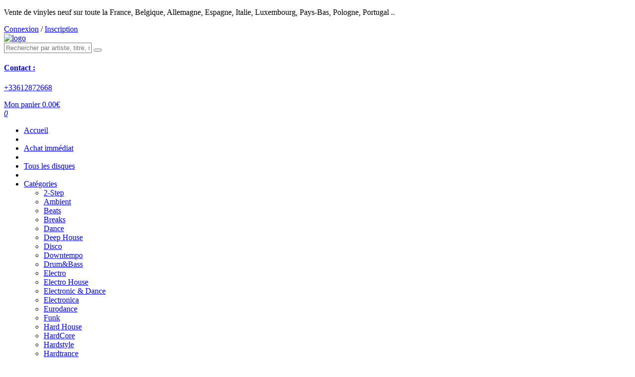

--- FILE ---
content_type: text/html; charset=UTF-8
request_url: https://www.shop-vinyles.fr/3-house/11211-vinyl-v.a.-house-classics-vol.3
body_size: 13348
content:
<!DOCTYPE html>
<html lang="fr">

<head>
		<meta charset="utf-8">
    <meta http-equiv="x-ua-compatible" content="ie=edge">
	<meta name="viewport" content="width=device-width, initial-scale=1.0, minimum-scale=1.0">
    <title>VINYL V.A. - HOUSE CLASSICS VOL.3 | HC003 | White Label - shop-vinyles.fr</title>
    <meta http-equiv="expires" content="0">
    <meta http-equiv="Pragma" content="no-cache">
    <meta http-equiv="distribution" content="global" />
    <meta http-equiv="imagetoolbar" content="no"/>
    <meta name="author" content="shop-vinyles.fr">
    <meta name="description" content=""/>
	<meta name="keywords" content="" />
	<meta name="copyright" content="© 2019 - 2025 shop-vinyles.fr" />
    <meta name="robots" content="index,follow,all" />
    	<meta property="og:title" content="VINYL V.A. - HOUSE CLASSICS VOL.3 | HC003 | White Label - shop-vinyles.fr" />
    <meta property="og:description" content="" />
    <meta property="og:type" content="website" />
    <meta property="og:site_name" content="shop-vinyles.fr" />
    <meta property="og:url" content="https://www.shop-vinyles.fr/3-house/11211-vinyl-v.a.-house-classics-vol.3" />
    <meta property="og:image" content="https://cdn.shop-vinyles.fr/images/thumb/webp/11211-1.webp" />
        <meta property="og:image:type" content="image/jpeg" />
    <meta property="og:image:alt" content="VINYL V.A. - HOUSE CLASSICS VOL.3 | HC003 | White Label - shop-vinyles.fr" />
	<meta property="og:locale" content="fr_FR" />
    <link rel="shortcut icon" href="/assets/images/icons/favicon-32x32.png">
        <link rel="canonical" href="https://www.shop-vinyles.fr/3-house/11211-vinyl-v.a.-house-classics-vol.3">
                  <link rel="alternate" href="https://www.shop-vinyles.fr/3-house/11211-vinyl-v.a.-house-classics-vol.3" hreflang="fr">
  		<meta property="og:site_name" content="shop-vinyles.fr" />
	<meta name="twitter:card" content="summary">
    <meta name="twitter:title" content="VINYL V.A. - HOUSE CLASSICS VOL.3 | HC003 | White Label - shop-vinyles.fr">
    <meta name="twitter:description" content="">
    <meta name="twitter:image" content="https://www.shop-vinyles.fr">
    <link rel="apple-touch-icon" sizes="57x57" href="/assets/images/icons/apple-icon-57x57.png">
    <link rel="apple-touch-icon" sizes="60x60" href="/assets/images/icons/apple-icon-60x60.png">
    <link rel="apple-touch-icon" sizes="72x72" href="/assets/images/icons/apple-icon-72x72.png">
    <link rel="apple-touch-icon" sizes="76x76" href="/assets/images/icons/apple-icon-76x76.png">
    <link rel="apple-touch-icon" sizes="114x114" href="/assets/images/icons/apple-icon-114x114.png">
    <link rel="apple-touch-icon" sizes="120x120" href="/assets/images/icons/apple-icon-120x120.png">
    <link rel="apple-touch-icon" sizes="144x144" href="/assets/images/icons/apple-icon-144x144.png">
    <link rel="apple-touch-icon" sizes="152x152" href="/assets/images/icons/apple-icon-152x152.png">
    <link rel="apple-touch-icon" sizes="180x180" href="/assets/images/icons/apple-icon-180x180.png">
    <link rel="icon" type="image/png" sizes="192x192"  href="/assets/images/icons/android-icon-192x192.png">
    <link rel="icon" type="image/png" sizes="32x32" href="/assets/images/icons/favicon-32x32.png">
    <link rel="icon" type="image/png" sizes="96x96" href="/assets/images/icons/favicon-96x96.png">
    <link rel="icon" type="image/png" sizes="16x16" href="/assets/images/icons/favicon-16x16.png">
    <link rel="manifest" href="/assets/images/icons/manifest.json">
    <meta name="msapplication-TileColor" content="#ffffff">
    <meta name="msapplication-TileImage" content="/assets/images/icons/ms-icon-144x144.png">
	<!--
	*****************************************************
	*	Copyright coding © 2021 - www.website-easy.eu											
	*	Conception Technique : Arakelian Jerome - contact@website-easy.eu
	*****************************************************
	-->
	    <script type="application/ld+json">
    {
        "@context": "https://schema.org",
        "@type": "Organization",
        "name" : "SHOP-VINYLES",
        "url" : "https://www.shop-vinyles.fr",
        "logo": {
            "@type": "ImageObject",
            "url":"https://cdn.shop-vinyles.fr/images/thumb/webp/11211-1.webp"
        }
    }
    </script>
    
        <script type="application/ld+json">
    {
        "@context": "https://schema.org",
        "@type": "WebPage",
        "isPartOf": {
            "@type": "WebSite",
            "url" : "https://www.shop-vinyles.fr",
            "name" : "SHOP-VINYLES"
        },
        "name": "VINYL V.A. - HOUSE CLASSICS VOL.3 | HC003 | White Label - shop-vinyles.fr",
        "url":  "https://www.shop-vinyles.fr"
    }
    </script>
    
    
    <script type="application/ld+json">
    {
        "@context": "https://schema.org",
        "@type": "WebSite",
        "url" : "https://www.shop-vinyles.fr",
        "potentialAction": {
            "@type": "SearchAction",
            "target": "https://www.shop-vinyles.fr/recherche?q={q}",
            "query-input": "required name=q"
        }
    }
    </script>

  	<script>
		WebFontConfig = {
			google: {
				families: ['Poppins:400,500,600,700']
			}
		};
		(function(d) {
			var wf = d.createElement('script'),
				s = d.scripts[0];
			wf.src = '/assets/js/webfont.js';
			wf.async = true;
			s.parentNode.insertBefore(wf, s);
		})(document);
	</script>
	<link rel="stylesheet" type="text/css" href="/assets/vendor/fontawesome-free/css/all.min.css">
	<link rel="stylesheet" type="text/css" href="/assets/vendor/animate/animate.min.css">
	<link rel="stylesheet" type="text/css" href="/assets/vendor/magnific-popup/magnific-popup.min.css">
	<link rel="stylesheet" type="text/css" href="/assets/vendor/owl-carousel/owl.carousel.min.css">
	<link rel="stylesheet" type="text/css" href="/assets/vendor/photoswipe/photoswipe.min.css">
	<link rel="stylesheet" type="text/css" href="/assets/vendor/photoswipe/default-skin/default-skin.min.css">
	<link rel="stylesheet" type="text/css" href="/assets/css/style.min.css">
	<!-- Google Tag Manager -->
<script>(function(w,d,s,l,i){w[l]=w[l]||[];w[l].push({'gtm.start':
new Date().getTime(),event:'gtm.js'});var f=d.getElementsByTagName(s)[0],
j=d.createElement(s),dl=l!='dataLayer'?'&l='+l:'';j.async=true;j.src=
'https://www.googletagmanager.com/gtm.js?id='+i+dl;f.parentNode.insertBefore(j,f);
})(window,document,'script','dataLayer','GTM-PVVMCDW');</script>
<!-- End Google Tag Manager -->
 <!-- Google tag (gtag.js) -->
<script async src="https://www.googletagmanager.com/gtag/js?id=G-EWJFDYKMMD"></script>
<script>
  window.dataLayer = window.dataLayer || [];
  function gtag(){dataLayer.push(arguments);}
  gtag('js', new Date());
  gtag('config', 'G-EWJFDYKMMD');
</script>
</head>

<body>
	<div class="page-wrapper">
				<header class="header header-border">
			<div class="header-top">
				<div class="container">
					<div class="header-left">
												<p class="welcome-msg">Vente de vinyles neuf sur toute la France, Belgique, Allemagne, Espagne, Italie, Luxembourg, Pays-Bas, Pologne, Portugal ..</p>
											</div>
					<div class="header-right">
                        							<a class="login-link" href="/connexion" onclick="trackMenuClick('Connexion')"><i class="d-icon-user"></i>Connexion</a>
							<span class="delimiter">/</span>
							<a class="register-link ml-0" href="/inscription" onclick="trackMenuClick('Inscription')">Inscription</a>
							<!-- End of Login -->
                        	                                                
					</div>
				</div>
			</div>
			
			<div class="header-middle sticky-header fix-top sticky-content">
				<div class="container">
					<div class="header-left">
						<a href="#" class="mobile-menu-toggle">
							<i class="d-icon-bars2"></i>
						</a>
						<a href="https://www.shop-vinyles.fr" class="logo" onclick="trackMenuClick('Logo Header')">
							<img src="/assets/images/logo-shop-vinyles.webp" alt="logo" width="100" />
						</a>
						<div class="header-search hs-simple">
							<form action="/recherche" class="input-wrapper">
								<input type="text" class="form-control" name="q" autocomplete="off" placeholder="Rechercher par artiste, titre, référence ..." required="">
                        	
								<button class="btn btn-search" type="submit">
									<i class="d-icon-search"></i>
								</button>
							</form>
						</div>
					</div>
					<div class="header-right">
						<a href="tel:+33612872668" class="icon-box icon-box-side" onclick="trackMenuClick('Phone Header')">
							<div class="icon-box-icon mr-0 mr-lg-2">
								<i class="d-icon-phone"></i>
							</div>
							<div class="icon-box-content d-lg-show mr-lg-2">
								<h4 class="icon-box-title">Contact :</h4>
								<p>+33612872668</p>
							</div>
						</a>
						

													<span class="divider"></span>
							<div class="dropdown cart-dropdown type2 cart-offcanvas- mr-0 mr-lg-2">
								<a href="/mon-panier" class="cart-toggle label-block link" onclick="trackMenuClick('Mon panier')">
									<div class="cart-label d-lg-show">
										<span class="cart-name">Mon panier</span>
										<span class="cart-price">0.00€</span>
									</div>
									<i class="d-icon-bag"><span class="cart-count">0</span></i>
								</a>
                            	<div class="cart-overlay"></div>
                        	</div>
												</div>
				</div>
			</div>
			
			<div class="header-bottom d-lg-show sticky-header fix-top sticky-content">
				<div class="container">
					<div class="header-left">
						<nav class="main-nav">
							<ul class="menu">
								<li ><a href="https://www.shop-vinyles.fr" onclick="trackMenuClick('Accueil')">Accueil</a></li>
                                <li class="divider"></li>
																<li ><a href="/achat-immediat" onclick="trackMenuClick('Achat immédiat')">Achat immédiat</a></li>
                                <li class="divider"></li>
								
                                								<li ><a href="/all" onclick="trackMenuClick('Tous les disques')">Tous les disques</a></li>
                                <li class="divider"></li>
								<li >
                                    <a href="#" onclick="trackMenuClick('Vinyles par style')">Catégories</a>
                                    <div class="megamenu">
										<div class="row">
											<div class="col-2 col-sm-2 col-md-2 col-lg-2">
														<ul><li><a href="/42-2-step" onclick="trackMenuClick('Style : 2-Step')">2-Step</a></li><li><a href="/20-ambient" onclick="trackMenuClick('Style : Ambient')">Ambient</a></li><li><a href="/37-beats" onclick="trackMenuClick('Style : Beats')">Beats</a></li><li><a href="/39-breaks" onclick="trackMenuClick('Style : Breaks')">Breaks</a></li><li><a href="/23-dance" onclick="trackMenuClick('Style : Dance')">Dance</a></li><li><a href="/21-deep-house" onclick="trackMenuClick('Style : Deep House')">Deep House</a></li><li><a href="/4-disco" onclick="trackMenuClick('Style : Disco')">Disco</a></li><li><a href="/47-downtempo" onclick="trackMenuClick('Style : Downtempo')">Downtempo</a></li><li><a href="/35-drumbass" onclick="trackMenuClick('Style : Drum&Bass')">Drum&Bass</a></li><li><a href="/25-electro" onclick="trackMenuClick('Style : Electro')">Electro</a></li></ul></div><div class="col-2 col-sm-2 col-md-2 col-lg-2">
														<ul><li><a href="/6-electro-house" onclick="trackMenuClick('Style : Electro House')">Electro House</a></li><li><a href="/54-electronic-dance" onclick="trackMenuClick('Style : Electronic & Dance')">Electronic & Dance</a></li><li><a href="/53-electronica" onclick="trackMenuClick('Style : Electronica')">Electronica</a></li><li><a href="/9-eurodance" onclick="trackMenuClick('Style : Eurodance')">Eurodance</a></li><li><a href="/1-funk" onclick="trackMenuClick('Style : Funk')">Funk</a></li><li><a href="/10-hard-house" onclick="trackMenuClick('Style : Hard House')">Hard House</a></li><li><a href="/33-hardcore" onclick="trackMenuClick('Style : HardCore')">HardCore</a></li><li><a href="/55-hardstyle" onclick="trackMenuClick('Style : Hardstyle')">Hardstyle</a></li><li><a href="/34-hardtrance" onclick="trackMenuClick('Style : Hardtrance')">Hardtrance</a></li><li><a href="/8-hip-hop" onclick="trackMenuClick('Style : Hip Hop')">Hip Hop</a></li></ul></div><div class="col-2 col-sm-2 col-md-2 col-lg-2">
														<ul><li><a href="/36-hip-hop" onclick="trackMenuClick('Style : Hip-Hop')">Hip-Hop</a></li><li><a href="/3-house" onclick="trackMenuClick('Style : House')">House</a></li><li><a href="/2-house-nu-disco" onclick="trackMenuClick('Style : House / Nu disco')">House / Nu disco</a></li><li><a href="/44-italo-dance" onclick="trackMenuClick('Style : Italo-dance')">Italo-dance</a></li><li><a href="/7-italo-disco" onclick="trackMenuClick('Style : Italo-Disco')">Italo-Disco</a></li><li><a href="/50-jazz" onclick="trackMenuClick('Style : Jazz')">Jazz</a></li><li><a href="/30-jumpstyle" onclick="trackMenuClick('Style : Jumpstyle')">Jumpstyle</a></li><li><a href="/19-latin" onclick="trackMenuClick('Style : Latin')">Latin</a></li><li><a href="/11-minimal" onclick="trackMenuClick('Style : Minimal')">Minimal</a></li><li><a href="/43-minimal-house" onclick="trackMenuClick('Style : Minimal House')">Minimal House</a></li></ul></div><div class="col-2 col-sm-2 col-md-2 col-lg-2">
														<ul><li><a href="/29-neotrance" onclick="trackMenuClick('Style : Neotrance')">Neotrance</a></li><li><a href="/12-new-wave" onclick="trackMenuClick('Style : New Wave')">New Wave</a></li><li><a href="/27-nu-disco" onclick="trackMenuClick('Style : Nu disco')">Nu disco</a></li><li><a href="/13-pop" onclick="trackMenuClick('Style : Pop')">Pop</a></li><li><a href="/26-progressive-house" onclick="trackMenuClick('Style : Progressive House')">Progressive House</a></li><li><a href="/16-r-n-b" onclick="trackMenuClick('Style : R'n'B')">R'n'B</a></li><li><a href="/22-ragga" onclick="trackMenuClick('Style : Ragga')">Ragga</a></li><li><a href="/14-reggae" onclick="trackMenuClick('Style : Reggae')">Reggae</a></li><li><a href="/28-rock" onclick="trackMenuClick('Style : Rock')">Rock</a></li><li><a href="/57-slipmats" onclick="trackMenuClick('Style : Slipmats')">Slipmats</a></li></ul></div><div class="col-2 col-sm-2 col-md-2 col-lg-2">
														<ul><li><a href="/24-soul" onclick="trackMenuClick('Style : Soul')">Soul</a></li><li><a href="/31-soulful-house" onclick="trackMenuClick('Style : Soulful House')">Soulful House</a></li><li><a href="/58-soundtrack" onclick="trackMenuClick('Style : Soundtrack')">Soundtrack</a></li><li><a href="/18-tech-house" onclick="trackMenuClick('Style : Tech House')">Tech House</a></li><li><a href="/5-techno" onclick="trackMenuClick('Style : Techno')">Techno</a></li><li><a href="/17-trance" onclick="trackMenuClick('Style : Trance')">Trance</a></li><li><a href="/51-uk-garage" onclick="trackMenuClick('Style : UK Garage')">UK Garage</a></li><li><a href="/15-zook" onclick="trackMenuClick('Style : Zook')">Zook</a></li></ul></div>										</div>
                                    </div>
                                </li>
								<li class="divider"></li>
								<li ><a href="/picture-disc" onclick="trackMenuClick('Style : Picture disc')">Picture disc</a></li>
                                <li class="divider"></li>
								<li><a href="/accessoire/feutrine/" onclick="trackMenuClick('Feutrine vinyle')">Feutrine vinyle</a></li>
                                							</ul>
						</nav>
					</div>
					
                    
				</div>
			</div>
		</header>

		<div class="d-block d-sm-none d-md-none d-lg-none py-2">
			<div class="container">
				<div class="row">
					<div class="header-search hs-simple-mobile">
						<form action="/recherche" class="input-wrapper">
							<input type="text" class="form-control" name="q" autocomplete="off" placeholder="Rechercher par artiste, titre, référence ..." required="">
							<button class="btn btn-search" type="submit">
								<i class="d-icon-search"></i>
							</button>
						</form>
					</div>
				</div>
			</div>
		</div>
				<main class="main">
			<div class="page-content">

				<section class="top-collection pt-6 pt-lg-10 pb-lg-6">
					<div class="container">

						
						<ul class="breadcrumb breadcrumb-lg mb-2" itemprop="breadcrumb">
							<li><a href="https://www.shop-vinyles.fr" onclick="trackBreadcrumbClick('Accueil')"><i class="d-icon-home"></i> Accueil</a></li>
							<li><a href="https://www.shop-vinyles.fr/3-house" class="active" onclick="trackBreadcrumbClick('House')">House</a></li>
														<li>VINYL V.A. - HOUSE CLASSICS VOL.3</li>
						</ul>

						<div class="products-shadow product-single split-line- row box-shadow-2 bg-white gutter-no mb-6 p-4">
							<div class="result_row"></div>
							<div class="col-md-5 pb-4">
								<div class="product-gallery-- pg-vertical-- sticky-sidebar--" data-sticky-options="{'minWidth': 767}">

									<div class="product-label-group"></div>
									<div class="product-single-carousel-- owl-carousel-- owl-theme-- owl-nav-inner-- row cols-1">
																						<figure class="product-image">
													<img src="https://cdn.shop-vinyles.fr/images/thumb/webp/11211-1.webp" alt="VINYL V.A. - HOUSE CLASSICS VOL.3" width="360" id="track-image-rotate"  />
												</figure>
																			</div>

																	</div>
							</div>
							<div class="col-md-7">
								<div class="product-details">
									<h1 class="font-weight-bold lh-1 ls-m mb-5">VINYL V.A. - HOUSE CLASSICS VOL.3</h1>

									<div class="product-meta">
										Référence : <span class="product-sku">HC003</span>
										<span class="product-brand">12" White Label - Splatter Vinyl </span>
																				<br clear="all">
									</div>
									

									
									<hr class="product-divider mb-3">													<div class="alert alert-light border rounded-3 p-4 mt-3 shadow-sm">
														<h5 class="mb-3"><i class="bi bi-envelope"></i> Rappel par e-mail</h5>
														<p class="text-muted small mb-3">
															Cet article n'est pas encore (ou plus) disponible.<br>
															Entrez votre adresse e-mail pour être averti dès qu'il sera disponible ou remis en vente.
														</p>
														<form id="stock-reminder-form" class="d-flex flex-wrap gap-2">
															<input type="hidden" name="product_id" value="11211">
															<input type="hidden" name="out_stock" value="1">
															<input type="email" class="form-control flex-grow-1 bg-white" name="email" placeholder="Votre adresse e-mail" required>
															<button type="submit" class="btn btn-dark fw-semibold text-uppercase px-4">
																Ajouter l'e-mail
															</button>
														</form>
														<div id="stock-reminder-message" class="mt-3"></div>
													</div>
													<div class="product-form product-qty- mt-6">
														<div class="product-form-group-">
															<a href="https://www.facebook.com/groups/easyvinyleshop" class="btn-product btn btn-primary text-normal ls-normal font-weight-semi-bold" target="_blank" style="max-width:100%;">Rejoignez notre groupe Facebook</a>
														</div>
													</div>
																					<hr class="product-divider">
									<div id="ag1" class="audiogallery skin-wave auto-init" style="opacity:0; margin-top: 10px;"
										data-player-options='
											{
												"disable_scrubbar":"on",
												"disable_volume":"on",
												"disable_timer":"on",
												"disable_player_navigation":"on",
												"extra_classes_player":"disable-scrubbar disable-extrahtml  disable-meta-artist-con disable-the-thumb-con"
											}'
										data-options='{
												"transition":"fade",
												"cueFirstMedia" : "on",
												"autoplay" : "off",
												"autoplayNext" : "on",
												settings_enable_linking:"on",
												skinwave_mode: "small",
												design_menu_position:"bottom",
												embedded: "off",
												enable_easing: "on",
												force_autoplay_when_coming_from_share_link:"on",
												design_menu_height:160,
												design_menu_state: "open",
												design_menu_show_player_state_button: "off"
										}'>
										<div class="items">
																							<div data-playerid="11211" data-fakeplayer="#ap1" class="audioplayer-tobe skin-wave button-aspect-noir button-aspect-noir--filled"
													data-bgimage="https://cdn.shop-vinyles.fr/images/thumb/webp/11211-1.webp"
													data-thumb="https://cdn.shop-vinyles.fr/images/thumb/webp/11211-1.webp"
													data-videoTitle="Sharam & Chance Caspian – Morning Glory"
													data-type="normal"
													data-source="https://cdn.shop-vinyles.fr/sound/11211.mp3">
													<div class="meta-artist">
														<span class="the-name">Sharam & Chance Caspian – Morning Glory</span>
													</div>
													<div class="menu-description">
														<div class="menu-artist-info">
															<span class="mr-5 font-weight-semi-bold text-dark pl-0 float-left">A1</span>
															<span class="the-name mr-5 float-left" onclick="ClickPreview('A1 - Sharam & Chance Caspian – Morning Glory')">Sharam & Chance Caspian – Morning Glory</span>
															<span class="the-time mr-5 float-right"></span>
														</div>
													</div>
												</div>
																							<div data-playerid="11211" data-fakeplayer="#ap1" class="audioplayer-tobe skin-wave button-aspect-noir button-aspect-noir--filled"
													data-bgimage="https://cdn.shop-vinyles.fr/images/thumb/webp/11211-1.webp"
													data-thumb="https://cdn.shop-vinyles.fr/images/thumb/webp/11211-1.webp"
													data-videoTitle="Totally Enormous Extinct Dinosaurs - Heartbreak (Kerri Chandler Remix)"
													data-type="normal"
													data-source="https://cdn.shop-vinyles.fr/sound/11211+2.mp3">
													<div class="meta-artist">
														<span class="the-name">Totally Enormous Extinct Dinosaurs - Heartbreak (Kerri Chandler Remix)</span>
													</div>
													<div class="menu-description">
														<div class="menu-artist-info">
															<span class="mr-5 font-weight-semi-bold text-dark pl-0 float-left">A2</span>
															<span class="the-name mr-5 float-left" onclick="ClickPreview('A2 - Totally Enormous Extinct Dinosaurs - Heartbreak (Kerri Chandler Remix)')">Totally Enormous Extinct Dinosaurs - Heartbreak (Kerri Chandler Remix)</span>
															<span class="the-time mr-5 float-right"></span>
														</div>
													</div>
												</div>
																							<div data-playerid="11211" data-fakeplayer="#ap1" class="audioplayer-tobe skin-wave button-aspect-noir button-aspect-noir--filled"
													data-bgimage="https://cdn.shop-vinyles.fr/images/thumb/webp/11211-1.webp"
													data-thumb="https://cdn.shop-vinyles.fr/images/thumb/webp/11211-1.webp"
													data-videoTitle="If Only I Could feat. Steve Lucas (Liem Remix)"
													data-type="normal"
													data-source="https://cdn.shop-vinyles.fr/sound/11211+3.mp3">
													<div class="meta-artist">
														<span class="the-name">If Only I Could feat. Steve Lucas (Liem Remix)</span>
													</div>
													<div class="menu-description">
														<div class="menu-artist-info">
															<span class="mr-5 font-weight-semi-bold text-dark pl-0 float-left">B1</span>
															<span class="the-name mr-5 float-left" onclick="ClickPreview('B1 - If Only I Could feat. Steve Lucas (Liem Remix)')">If Only I Could feat. Steve Lucas (Liem Remix)</span>
															<span class="the-time mr-5 float-right"></span>
														</div>
													</div>
												</div>
																							<div data-playerid="11211" data-fakeplayer="#ap1" class="audioplayer-tobe skin-wave button-aspect-noir button-aspect-noir--filled"
													data-bgimage="https://cdn.shop-vinyles.fr/images/thumb/webp/11211-1.webp"
													data-thumb="https://cdn.shop-vinyles.fr/images/thumb/webp/11211-1.webp"
													data-videoTitle="Lee Rodriguez - All The Same Family (Mr Onester- Tedd Patterson)"
													data-type="normal"
													data-source="https://cdn.shop-vinyles.fr/sound/11211+4.mp3">
													<div class="meta-artist">
														<span class="the-name">Lee Rodriguez - All The Same Family (Mr Onester- Tedd Patterson)</span>
													</div>
													<div class="menu-description">
														<div class="menu-artist-info">
															<span class="mr-5 font-weight-semi-bold text-dark pl-0 float-left">B2</span>
															<span class="the-name mr-5 float-left" onclick="ClickPreview('B2 - Lee Rodriguez - All The Same Family (Mr Onester- Tedd Patterson)')">Lee Rodriguez - All The Same Family (Mr Onester- Tedd Patterson)</span>
															<span class="the-time mr-5 float-right"></span>
														</div>
													</div>
												</div>
																																</div>
									</div>



																				<div class='video-container mt-6'>
												<iframe width='560' height='315' src='https://www.youtube.com/embed/eGxfLwuRigE' frameborder='0' allowfullscreen></iframe>
											</div>
									
									

									<div class="product-info-badges">
																				<div class="secure-badge"><span>🔒</span>Paiement 100% sécurisé par Stripe</div>

									</div>

									

									
																	</div>
							</div>
						</div>
					</div>
				</section>


			</div>

			<section class="related-products">
				<h2 class="title justify-content-center">Autres vinyles</h2>
				<div class="owl-carousel owl-theme owl-nav-full row cols-2 cols-md-3 cols-lg-4"
					data-owl-options="{
					'items': 5,
					'nav': false,
					'loop': false,
					'dots': true,
					'margin': 20,
					'responsive': {
						'0': {
							'items': 2
						},
						'768': {
							'items': 3
						},
						'992': {
							'items': 6,
							'dots': false,
							'nav': true
						}
					}
				}">
							<div class="product-wrap">			<div class="product  text-center">				<figure class="product-media">				<a href="/3-house/12504-the-patchouli-brothers-patchouli-brothers-edits-pt.2">						<img src="https://cdn.shop-vinyles.fr/images/thumb/webp/12504-1.webp" alt="The Patchouli Brothers-Patchouli Brothers Edits Pt.2" width="190" /><div class="product-label-group"></div>					</a>				</figure>				<div class="product-details">					<div class="product-cat">Patchouli Brothers Edits Pt.2					</div>					<h3 class="product-name">The Patchouli Brothers</h3>					<div class="product-price">					</div>				</div>			</div>		</div>		<div class="product-wrap">			<div class="product  text-center">				<figure class="product-media">				<a href="/3-house/16211-dennis-quin-rock-rule">						<img src="https://cdn.shop-vinyles.fr/images/thumb/webp/16211-1.webp" alt="Dennis Quin-Rock & Rule" width="190" /><div class="product-label-group"></div>					</a>				</figure>				<div class="product-details">					<div class="product-cat">Rock & Rule					</div>					<h3 class="product-name">Dennis Quin</h3>					<div class="product-price">					</div>				</div>			</div>		</div>		<div class="product-wrap">			<div class="product  text-center">				<figure class="product-media">				<a href="/3-house/11620-yann-polewka-disco012">						<img src="https://cdn.shop-vinyles.fr/images/thumb/webp/11620-1.webp" alt="YANN POLEWKA-DISCO012" width="190" /><div class="product-label-group"></div>					</a>				</figure>				<div class="product-details">					<div class="product-cat">DISCO012					</div>					<h3 class="product-name">YANN POLEWKA</h3>					<div class="product-price">					</div>				</div>			</div>		</div>		<div class="product-wrap">			<div class="product  text-center">				<figure class="product-media">				<a href="/3-house/11050-lovebirds-modern-stalking-vol-2">						<img src="https://cdn.shop-vinyles.fr/images/thumb/webp/11050-1.webp" alt="Lovebirds-Modern Stalking Vol 2" width="190" /><div class="product-label-group"></div>					</a>				</figure>				<div class="product-details">					<div class="product-cat">Modern Stalking Vol 2					</div>					<h3 class="product-name">Lovebirds</h3>					<div class="product-price">					</div>				</div>			</div>		</div>		<div class="product-wrap">			<div class="product  text-center">				<figure class="product-media">				<a href="/3-house/8781-various-artists-2-a-sides-volume-ii-pt-2">						<img src="https://cdn.shop-vinyles.fr/images/thumb/webp/8781-1.webp" alt="Various Artists-*2* A Sides Volume Ii Pt 2" width="190" /><div class="product-label-group"></div>					</a>				</figure>				<div class="product-details">					<div class="product-cat">*2* A Sides Volume Ii Pt 2					</div>					<h3 class="product-name">Various Artists</h3>					<div class="product-price">					</div>				</div>			</div>		</div>		<div class="product-wrap">			<div class="product  text-center">				<figure class="product-media">				<a href="/3-house/4307-reboot-3-reboot-ep-3">						<img src="https://cdn.shop-vinyles.fr/images/thumb/webp/4307-1.webp" alt="Reboot 3-Reboot EP 3" width="190" /><div class="product-label-group"></div>					</a>				</figure>				<div class="product-details">					<div class="product-cat">Reboot EP 3					</div>					<h3 class="product-name">Reboot 3</h3>					<div class="product-price">					</div>				</div>			</div>		</div>		<div class="product-wrap">			<div class="product  text-center">				<figure class="product-media">				<a href="/3-house/16664-brent-return-to-cookie-mountain">						<img src="https://cdn.shop-vinyles.fr/images/thumb/webp/16664-1.webp" alt="Brent-Return To Cookie Mountain" width="190" /><div class="product-label-group"><label class="product-label label-sale">Pré-commande</label></div>					</a>				</figure>				<div class="product-details">					<div class="product-cat">Return To Cookie Mountain					</div>					<h3 class="product-name">Brent</h3>					<div class="product-price">					</div>				</div>			</div>		</div>		<div class="product-wrap">			<div class="product  text-center">				<figure class="product-media">				<a href="/3-house/8072-jonahlo-acid-days">						<img src="https://cdn.shop-vinyles.fr/images/thumb/webp/8072-1.webp" alt="Jonahlo-Acid Days" width="190" /><div class="product-label-group"></div>					</a>				</figure>				<div class="product-details">					<div class="product-cat">Acid Days					</div>					<h3 class="product-name">Jonahlo</h3>					<div class="product-price">					</div>				</div>			</div>		</div>		<div class="product-wrap">			<div class="product  text-center">				<figure class="product-media">				<a href="/3-house/9376-mark-broom-showtime-ep">						<img src="https://cdn.shop-vinyles.fr/images/thumb/webp/9376-1.webp" alt="Mark Broom-Showtime EP" width="190" /><div class="product-label-group"><label class="product-label label-stockout">Sold-out</label></div>					</a>				</figure>				<div class="product-details">					<div class="product-cat">Showtime EP					</div>					<h3 class="product-name">Mark Broom</h3>					<div class="product-price">					</div>				</div>			</div>		</div>		<div class="product-wrap">			<div class="product  text-center">				<figure class="product-media">				<a href="/3-house/7922-paul-johnson-in-the-kitchen-95-">						<img src="https://cdn.shop-vinyles.fr/images/thumb/webp/7922-1.webp" alt="Paul Johnson-In The Kitchen 95'" width="190" /><div class="product-label-group"></div>					</a>				</figure>				<div class="product-details">					<div class="product-cat">In The Kitchen 95'					</div>					<h3 class="product-name">Paul Johnson</h3>					<div class="product-price">					</div>				</div>			</div>		</div>		<div class="product-wrap">			<div class="product  text-center">				<figure class="product-media">				<a href="/3-house/12982-various-fool-s-paradise-sampler-vol-.-4">						<img src="https://cdn.shop-vinyles.fr/images/thumb/webp/12982-1.webp" alt="Various-Fool's Paradise Sampler Vol . 4" width="190" /><div class="product-label-group"></div>					</a>				</figure>				<div class="product-details">					<div class="product-cat">Fool's Paradise Sampler Vol . 4					</div>					<h3 class="product-name">Various</h3>					<div class="product-price">					</div>				</div>			</div>		</div>		<div class="product-wrap">			<div class="product  text-center">				<figure class="product-media">				<a href="/3-house/16441-mr.-g-black-jammies">						<img src="https://cdn.shop-vinyles.fr/images/thumb/webp/16441-1.webp" alt="Mr. G-Black Jammies" width="190" /><div class="product-label-group"><label class="product-label label-sale">Pré-commande</label></div>					</a>				</figure>				<div class="product-details">					<div class="product-cat">Black Jammies					</div>					<h3 class="product-name">Mr. G</h3>					<div class="product-price">					</div>				</div>			</div>		</div>		<div class="product-wrap">			<div class="product  text-center">				<figure class="product-media">				<a href="/3-house/4549-various-mother-127-129">						<img src="https://cdn.shop-vinyles.fr/images/thumb/webp/4549-1.webp" alt="Various-MOTHER 127 - 129" width="190" /><div class="product-label-group"></div>					</a>				</figure>				<div class="product-details">					<div class="product-cat">MOTHER 127 - 129					</div>					<h3 class="product-name">Various</h3>					<div class="product-price">					</div>				</div>			</div>		</div>		<div class="product-wrap">			<div class="product  text-center">				<figure class="product-media">				<a href="/3-house/13852-mark-grusane-the-tape-edits-part-b">						<img src="https://cdn.shop-vinyles.fr/images/thumb/webp/13852-1.webp" alt="MARK GRUSANE-THE TAPE EDITS (PART B)" width="190" /><div class="product-label-group"><label class="product-label label-sale">Pré-commande</label></div>					</a>				</figure>				<div class="product-details">					<div class="product-cat">THE TAPE EDITS (PART B)					</div>					<h3 class="product-name">MARK GRUSANE</h3>					<div class="product-price">					</div>				</div>			</div>		</div>		<div class="product-wrap">			<div class="product  text-center">				<figure class="product-media">				<a href="/3-house/7094-dubs-on-45-dubs-on-45-vol.1">						<img src="https://cdn.shop-vinyles.fr/images/thumb/webp/7094-1.webp" alt="Dubs On 45-Dubs On 45 Vol.1" width="190" /><div class="product-label-group"></div>					</a>				</figure>				<div class="product-details">					<div class="product-cat">Dubs On 45 Vol.1					</div>					<h3 class="product-name">Dubs On 45</h3>					<div class="product-price">					</div>				</div>			</div>		</div>		<div class="product-wrap">			<div class="product  text-center">				<figure class="product-media">				<a href="/3-house/9377-jonathan-kaspar-we-come-ep">						<img src="https://cdn.shop-vinyles.fr/images/thumb/webp/9377-1.webp" alt="Jonathan Kaspar-We Come EP" width="190" /><div class="product-label-group"><label class="product-label label-stockout">Sold-out</label></div>					</a>				</figure>				<div class="product-details">					<div class="product-cat">We Come EP					</div>					<h3 class="product-name">Jonathan Kaspar</h3>					<div class="product-price">					</div>				</div>			</div>		</div>		<div class="product-wrap">			<div class="product  text-center">				<figure class="product-media">				<a href="/3-house/14837-subradeon-sounds-of-our-mothers-mothers">						<img src="https://cdn.shop-vinyles.fr/images/thumb/webp/14837-1.webp" alt="Subradeon-SOUNDS OF OUR MOTHERS MOTHERS" width="190" /><div class="product-label-group"></div>					</a>				</figure>				<div class="product-details">					<div class="product-cat">SOUNDS OF OUR MOTHERS MOTHERS					</div>					<h3 class="product-name">Subradeon</h3>					<div class="product-price">					</div>				</div>			</div>		</div>		<div class="product-wrap">			<div class="product  text-center">				<figure class="product-media">				<a href="/3-house/9225-frank-booker-eddie-c-black-truffle-ltj-xperience-let-s-dance-vol-2">						<img src="https://cdn.shop-vinyles.fr/images/thumb/webp/9225-1.webp" alt="Frank Booker & Eddie C & Black Truffle & Ltj Xperience-Let's Dance Vol 2" width="190" /><div class="product-label-group"></div>					</a>				</figure>				<div class="product-details">					<div class="product-cat">Let's Dance Vol 2					</div>					<h3 class="product-name">Frank Booker & Eddie C & Black Truffle & Ltj Xperience</h3>					<div class="product-price">					</div>				</div>			</div>		</div>		<div class="product-wrap">			<div class="product  text-center">				<figure class="product-media">				<a href="/3-house/190-fatboy-slim-right-here-right-now-camelphat-remix">						<img src="https://cdn.shop-vinyles.fr/images/thumb/webp/190-1.webp" alt="Fatboy Slim-Right Here, Right Now (CamelPhat Remix)" width="190" /><div class="product-label-group"></div>					</a>				</figure>				<div class="product-details">					<div class="product-cat">Right Here, Right Now (CamelPhat Remix)					</div>					<h3 class="product-name">Fatboy Slim</h3>					<div class="product-price">					</div>				</div>			</div>		</div>		<div class="product-wrap">			<div class="product  text-center">				<figure class="product-media">				<a href="/3-house/8725-julian-fijima-endz055">						<img src="https://cdn.shop-vinyles.fr/images/thumb/webp/8725-1.webp" alt="Julian Fijima-ENDZ055" width="190" /><div class="product-label-group"><label class="product-label label-stockout">Sold-out</label></div>					</a>				</figure>				<div class="product-details">					<div class="product-cat">ENDZ055					</div>					<h3 class="product-name">Julian Fijima</h3>					<div class="product-price">					</div>				</div>			</div>		</div>		<div class="product-wrap">			<div class="product  text-center">				<figure class="product-media">				<a href="/3-house/7937-sister-sledge-good-times-good-times-remix-2k21-by-marco-fratty-marco-flash">						<img src="https://cdn.shop-vinyles.fr/images/thumb/webp/7937-1.webp" alt="SISTER SLEDGE-Good Times GOOD TIMES (Remix 2K21 by Marco Fratty & Marco Flash)" width="190" /><div class="product-label-group"><label class="product-label label-stockout">Sold-out</label></div>					</a>				</figure>				<div class="product-details">					<div class="product-cat">Good Times GOOD TIMES (Remix 2K21 by Marco Fratty & Marco Flash)					</div>					<h3 class="product-name">SISTER SLEDGE</h3>					<div class="product-price">					</div>				</div>			</div>		</div>		<div class="product-wrap">			<div class="product  text-center">				<figure class="product-media">				<a href="/3-house/7850-no-hype-djs-tools-vol.-1">						<img src="https://cdn.shop-vinyles.fr/images/thumb/webp/7850-1.webp" alt="No Hype DJs-Tools Vol. 1" width="190" /><div class="product-label-group"></div>					</a>				</figure>				<div class="product-details">					<div class="product-cat">Tools Vol. 1					</div>					<h3 class="product-name">No Hype DJs</h3>					<div class="product-price">					</div>				</div>			</div>		</div>		<div class="product-wrap">			<div class="product  text-center">				<figure class="product-media">				<a href="/3-house/7609-carla-durisch-i-just-wanna-dance">						<img src="https://cdn.shop-vinyles.fr/images/thumb/webp/7609-1.webp" alt="Carla Durisch-I Just Wanna Dance" width="190" /><div class="product-label-group"></div>					</a>				</figure>				<div class="product-details">					<div class="product-cat">I Just Wanna Dance					</div>					<h3 class="product-name">Carla Durisch</h3>					<div class="product-price">					</div>				</div>			</div>		</div>		<div class="product-wrap">			<div class="product  text-center">				<figure class="product-media">				<a href="/3-house/8746-gabriels-love-and-hate-in-a-different-time-spanish-harlem">						<img src="https://cdn.shop-vinyles.fr/images/thumb/webp/8746-1.webp" alt="Gabriels-Love And Hate In A Different Time / Spanish Harlem" width="190" /><div class="product-label-group"></div>					</a>				</figure>				<div class="product-details">					<div class="product-cat">Love And Hate In A Different Time / Spanish Harlem					</div>					<h3 class="product-name">Gabriels</h3>					<div class="product-price">					</div>				</div>			</div>		</div>		<div class="product-wrap">			<div class="product  text-center">				<figure class="product-media">				<a href="/3-house/7921-kellie-allen-parisian-summer-ep">						<img src="https://cdn.shop-vinyles.fr/images/thumb/webp/7921-1.webp" alt="Kellie Allen-Parisian Summer EP" width="190" /><div class="product-label-group"></div>					</a>				</figure>				<div class="product-details">					<div class="product-cat">Parisian Summer EP					</div>					<h3 class="product-name">Kellie Allen</h3>					<div class="product-price">					</div>				</div>			</div>		</div>		<div class="product-wrap">			<div class="product  text-center">				<figure class="product-media">				<a href="/3-house/11497-duck-sauce-anyway-picture-disc-45t-7p">						<img src="https://cdn.shop-vinyles.fr/images/thumb/webp/11497-1.webp" alt="Duck Sauce-aNYway (Picture Disc - 45t - 7p)" width="190" /><div class="product-label-group"><label class="product-label label-stockout">Sold-out</label></div>					</a>				</figure>				<div class="product-details">					<div class="product-cat">aNYway (Picture Disc - 45t - 7p)					</div>					<h3 class="product-name">Duck Sauce</h3>					<div class="product-price">					</div>				</div>			</div>		</div>		<div class="product-wrap">			<div class="product  text-center">				<figure class="product-media">				<a href="/3-house/8561-unknown-artist-cobra-edits-vol.-10">						<img src="https://cdn.shop-vinyles.fr/images/thumb/webp/8561-1.webp" alt="Unknown Artist-Cobra Edits Vol. 10" width="190" /><div class="product-label-group"><label class="product-label label-stockout">Sold-out</label></div>					</a>				</figure>				<div class="product-details">					<div class="product-cat">Cobra Edits Vol. 10					</div>					<h3 class="product-name">Unknown Artist</h3>					<div class="product-price">					</div>				</div>			</div>		</div>		<div class="product-wrap">			<div class="product  text-center">				<figure class="product-media">				<a href="/3-house/14108-various-hot-creations-sampler-ii">						<img src="https://cdn.shop-vinyles.fr/images/thumb/webp/14108-1.webp" alt="Various-Hot Creations Sampler II" width="190" /><div class="product-label-group"></div>					</a>				</figure>				<div class="product-details">					<div class="product-cat">Hot Creations Sampler II					</div>					<h3 class="product-name">Various</h3>					<div class="product-price">					</div>				</div>			</div>		</div>		<div class="product-wrap">			<div class="product  text-center">				<figure class="product-media">				<a href="/3-house/8388-various-asylum-of-love-ep">						<img src="https://cdn.shop-vinyles.fr/images/thumb/webp/8388-1.webp" alt="Various-Asylum of Love EP" width="190" /><div class="product-label-group"></div>					</a>				</figure>				<div class="product-details">					<div class="product-cat">Asylum of Love EP					</div>					<h3 class="product-name">Various</h3>					<div class="product-price">					</div>				</div>			</div>		</div>		<div class="product-wrap">			<div class="product  text-center">				<figure class="product-media">				<a href="/3-house/13235-uncle-waffles-tanzania">						<img src="https://cdn.shop-vinyles.fr/images/thumb/webp/13235-1.webp" alt="Uncle Waffles-Tanzania" width="190" /><div class="product-label-group"></div>					</a>				</figure>				<div class="product-details">					<div class="product-cat">Tanzania					</div>					<h3 class="product-name">Uncle Waffles</h3>					<div class="product-price">					</div>				</div>			</div>		</div>				</div>
			</section>
		</main>
		<section class="dzsap-sticktobottom dzsap-sticktobottom-for-skin-wave   inited audioplayer-loaded playerfooter" style="display:none;">
			<div id="ap1" class="audioplayer-tobe dzsap_footer button-aspect-noir button-aspect-noir--filled" style="width:100%;"
				data-thumb="https://cdn.shop-vinyles.fr/images/thumb/webp/11211-1.webp"
				data-type="fake"
				data-source="fake">
							</div>
		</section>
		<footer class="footer">
	<div class="container">
				<div class="footer-top">
			<div class="row align-items-center">
				<div class="col-lg-12">
					<div class="widget widget-newsletter form-wrapper form-wrapper-inline">
						<div class="newsletter-info mx-auto mr-lg-2 ml-lg-4">
							<h4 class="widget-title">Abonnez-vous à notre newsletter</h4>
							<p>Recevez les dernières nouveautés vinyles, ventes et promotions directement par e-mail.</p>
						</div>
						<form action="#" class="input-wrapper input-wrapper-inline">
							<input type="email" class="form-control" name="email" id="email" placeholder="Entrez votre e-mail…" required />
							<button class="btn btn-primary btn-rounded btn-md ml-2" type="submit">s'abonner<i class="d-icon-arrow-right"></i></button>
						</form>
					</div>
				</div>
			</div>
		</div>
				<div class="footer-middle">
			<div class="row">
				<div class="col-lg-3 col-md-6">
					<div class="widget widget-info">
						<h4 class="widget-title">Contact Info</h4>
						<ul class="widget-body">
							<li>
								<label>Téléphone :</label>
								<a href="tel:+33612872668">+33612872668</a>
							</li>
							<li>
								<label>Email:</label>
								<a href="mailto:contact@shop-vinyles.fr">contact@shop-vinyles.fr</a>
							</li>
							<li>
								<label>Avis clients</label>
								<a href="https://fr.trustpilot.com/review/shop-vinyles.fr" target="_blank">Trustpilot (4.9/5)</a>
							</li>
						</ul>
					</div>
				</div>
				<div class="col-lg-3 col-md-6">
					<div class="widget ml-lg-4">
						<h4 class="widget-title">Informations</h4>
						<ul class="widget-body">
							<li><a href="/mentions-legales" onclick="trackMenuClick('Mentions légales')">Mentions légales</a></li>
															<li><a href="/cgv" onclick="trackMenuClick('Conditions générales de vente')">Conditions générales de vente</a></li>
														<li><a href="/politiques-de-confidentialite" onclick="trackMenuClick('Politiques de Confidentialité')">Politiques de Confidentialité</a></li>
							<li><a href="/declaration-de-cookie" onclick="trackMenuClick('Déclaration de cookie')">Déclaration de cookie</a></li>
							<li>Siret : 51359229500044</li>
						</ul>
					</div>
				</div>
									<div class="col-lg-3 col-md-6">
						<div class="widget ml-lg-4">
							<h4 class="widget-title">Mon compte</h4>
							<ul class="widget-body">
																	<li><a href="/connexion" onclick="trackMenuClick('Connexion')">Connexion</a></li>
									<li><a href="/inscription" onclick="trackMenuClick('Inscription')">Inscription</a></li>
															</ul>
						</div>
					</div>
								<div class="col-lg-3 col-md-6 text-center text-md-left">
					<a href="https://fr.trustpilot.com/review/shop-vinyles.fr" target="_blank">
						<img src="/assets/images/footer-trustpilot.png" alt="Trustpilot" class="img-fluid mx-auto d-block" />
					</a>
				</div>
			</div>
		</div>
		<div class="footer-bottom">
			<div class="footer-left">
				<figure class="payment">
					<img src="/assets/images/logo-stripe.png" alt="Stripe paiement Shop-vinyles.fr" width="200" />
				</figure>
			</div>
			<div class="footer-center">
				<p class="copyright">Shop-vinyles.fr &copy; 2021-2025. Tous les droits sont réservés</p>
			</div>
			<div class="footer-right">
				<div class="social-links">
					<a href="https://www.facebook.com/groups/easyvinyleshop" onclick="trackSocialClick('Facebook')" target="_blank" class="social-link social-facebook fab fa-facebook-f" title="Retrouvez nous sur Facebook"></a>
					<a href="https://www.instagram.com/shop_vinyles/" onclick="trackSocialClick('Instagram')" target="_blank" class="social-link social-instagram fab fa-instagram" title="Retrouvez nous sur Instagram"></a>
					<a href="https://www.youtube.com/@shop-vinyles" onclick="trackSocialClick('Youtube')" target="_blank" class="social-link social-youtube fab fa-youtube" title="Retrouvez nous sur Youtube"></a>
				</div>
			</div>
		</div>
	</div>
</footer>
<script>
	function trackMenuClick(label) {
		gtag('event', 'menu_click', {
			event_category: 'Navigation',
			event_label: label,
			value: 1
		});
	}
	function trackSocialClick(label) {
		gtag('event', 'social_click', {
			event_category: 'Réseaux sociaux',
			event_label: label,
			value: 1
		});
	}
	function trackBreadCrumbClick(label) {
		gtag('event', 'breadcrumb_click', {
			event_category: 'Breadcrumb',
			event_label: label,
			value: 1
		});
	}
</script>
<script src="https://code.jquery.com/jquery-3.6.0.min.js"></script>
    <script>
        jQuery(document).ready(function(e) {
            e(".widget-newsletter form").on("submit", function(t) {
                t.preventDefault();
                var n, s = e("#email").val().trim();
                if ("" === s || (n = s, !/^[^\s@]+@[^\s@]+\.[^\s@]+$/.test(n))) {
                    alert("❌ Merci d'entrer une adresse e-mail valide.");
                    return
                }
                e.ajax({
                    url: "/includes/load/add-newsletter.php",
                    type: "POST",
                    data: {
                        email: s
                    },
                    dataType: "json",
                    beforeSend: function() {
                        e(".widget-newsletter button").prop("disabled", !0).text("Envoi...")
                    },
                    success: function(t) {
                        t.success ? (alert("✅ " + t.message), e("#email").val("")) : alert("⚠️ " + t.message)
                    },
                    error: function() {
                        alert("❌ Une erreur est survenue. Veuillez r\xe9essayer.")
                    },
                    complete: function() {
                        e(".widget-newsletter button").prop("disabled", !1).text("s'abonner")
                    }
                })
            })
        });
    </script>	</div>
		    <!-- Scroll Top -->
	<a id="scroll-top" href="#top" title="Top" role="button" class="scroll-top"><i class="d-icon-arrow-up"></i></a>
		<!-- MobileMenu -->
<div class="mobile-menu-wrapper">
	<div class="mobile-menu-overlay">
	</div>
	<!-- End Overlay -->
	<a class="mobile-menu-close" href="#"><i class="d-icon-times"></i></a>
	<!-- End CloseButton -->
	<div class="mobile-menu-container scrollable">
				<ul class="mobile-menu mmenu-anim">
			<li>
				<a href="https://www.shop-vinyles.fr" onclick="trackMenuClick('Accueil')">Accueil</a>
			</li>
						<li ><a href="/achat-immediat" onclick="trackMenuClick('Achat immédiat')">Achat immédiat</a></li>
            
						<li>
				<a href="/all" onclick="trackMenuClick('Tous les disques')">Tous les disques</a>
			</li>
			<li>
				<a href="#" class="active" onclick="trackMenuClick('Vinyles par style')">Vinyles par style</a>
				<ul>
											<li><a href="/42-2-step" onclick="trackMenuClick('Style : 2-Step')">2-Step</a></li>
											<li><a href="/20-ambient" onclick="trackMenuClick('Style : Ambient')">Ambient</a></li>
											<li><a href="/37-beats" onclick="trackMenuClick('Style : Beats')">Beats</a></li>
											<li><a href="/39-breaks" onclick="trackMenuClick('Style : Breaks')">Breaks</a></li>
											<li><a href="/23-dance" onclick="trackMenuClick('Style : Dance')">Dance</a></li>
											<li><a href="/21-deep-house" onclick="trackMenuClick('Style : Deep House')">Deep House</a></li>
											<li><a href="/4-disco" onclick="trackMenuClick('Style : Disco')">Disco</a></li>
											<li><a href="/47-downtempo" onclick="trackMenuClick('Style : Downtempo')">Downtempo</a></li>
											<li><a href="/35-drumbass" onclick="trackMenuClick('Style : Drum&Bass')">Drum&Bass</a></li>
											<li><a href="/25-electro" onclick="trackMenuClick('Style : Electro')">Electro</a></li>
											<li><a href="/6-electro-house" onclick="trackMenuClick('Style : Electro House')">Electro House</a></li>
											<li><a href="/54-electronic-dance" onclick="trackMenuClick('Style : Electronic & Dance')">Electronic & Dance</a></li>
											<li><a href="/53-electronica" onclick="trackMenuClick('Style : Electronica')">Electronica</a></li>
											<li><a href="/9-eurodance" onclick="trackMenuClick('Style : Eurodance')">Eurodance</a></li>
											<li><a href="/1-funk" onclick="trackMenuClick('Style : Funk')">Funk</a></li>
											<li><a href="/10-hard-house" onclick="trackMenuClick('Style : Hard House')">Hard House</a></li>
											<li><a href="/33-hardcore" onclick="trackMenuClick('Style : HardCore')">HardCore</a></li>
											<li><a href="/55-hardstyle" onclick="trackMenuClick('Style : Hardstyle')">Hardstyle</a></li>
											<li><a href="/34-hardtrance" onclick="trackMenuClick('Style : Hardtrance')">Hardtrance</a></li>
											<li><a href="/8-hip-hop" onclick="trackMenuClick('Style : Hip Hop')">Hip Hop</a></li>
											<li><a href="/36-hip-hop" onclick="trackMenuClick('Style : Hip-Hop')">Hip-Hop</a></li>
											<li><a href="/3-house" onclick="trackMenuClick('Style : House')">House</a></li>
											<li><a href="/2-house-nu-disco" onclick="trackMenuClick('Style : House / Nu disco')">House / Nu disco</a></li>
											<li><a href="/44-italo-dance" onclick="trackMenuClick('Style : Italo-dance')">Italo-dance</a></li>
											<li><a href="/7-italo-disco" onclick="trackMenuClick('Style : Italo-Disco')">Italo-Disco</a></li>
											<li><a href="/50-jazz" onclick="trackMenuClick('Style : Jazz')">Jazz</a></li>
											<li><a href="/30-jumpstyle" onclick="trackMenuClick('Style : Jumpstyle')">Jumpstyle</a></li>
											<li><a href="/19-latin" onclick="trackMenuClick('Style : Latin')">Latin</a></li>
											<li><a href="/11-minimal" onclick="trackMenuClick('Style : Minimal')">Minimal</a></li>
											<li><a href="/43-minimal-house" onclick="trackMenuClick('Style : Minimal House')">Minimal House</a></li>
											<li><a href="/29-neotrance" onclick="trackMenuClick('Style : Neotrance')">Neotrance</a></li>
											<li><a href="/12-new-wave" onclick="trackMenuClick('Style : New Wave')">New Wave</a></li>
											<li><a href="/27-nu-disco" onclick="trackMenuClick('Style : Nu disco')">Nu disco</a></li>
											<li><a href="/13-pop" onclick="trackMenuClick('Style : Pop')">Pop</a></li>
											<li><a href="/26-progressive-house" onclick="trackMenuClick('Style : Progressive House')">Progressive House</a></li>
											<li><a href="/16-r-n-b" onclick="trackMenuClick('Style : R'n'B')">R'n'B</a></li>
											<li><a href="/22-ragga" onclick="trackMenuClick('Style : Ragga')">Ragga</a></li>
											<li><a href="/14-reggae" onclick="trackMenuClick('Style : Reggae')">Reggae</a></li>
											<li><a href="/28-rock" onclick="trackMenuClick('Style : Rock')">Rock</a></li>
											<li><a href="/57-slipmats" onclick="trackMenuClick('Style : Slipmats')">Slipmats</a></li>
											<li><a href="/24-soul" onclick="trackMenuClick('Style : Soul')">Soul</a></li>
											<li><a href="/31-soulful-house" onclick="trackMenuClick('Style : Soulful House')">Soulful House</a></li>
											<li><a href="/58-soundtrack" onclick="trackMenuClick('Style : Soundtrack')">Soundtrack</a></li>
											<li><a href="/18-tech-house" onclick="trackMenuClick('Style : Tech House')">Tech House</a></li>
											<li><a href="/5-techno" onclick="trackMenuClick('Style : Techno')">Techno</a></li>
											<li><a href="/17-trance" onclick="trackMenuClick('Style : Trance')">Trance</a></li>
											<li><a href="/51-uk-garage" onclick="trackMenuClick('Style : UK Garage')">UK Garage</a></li>
											<li><a href="/15-zook" onclick="trackMenuClick('Style : Zook')">Zook</a></li>
										<li><a href="/picture-disc" onclick="trackMenuClick('Style : Picture disc')">Picture disc</a></li>
				</ul>
			</li>
			<li><a href="/accessoire/feutrine/" onclick="trackMenuClick('Feutrine vinyle')">Feutrine vinyle</a></li>
					</ul>
		<!-- End MobileMenu -->
	</div>
</div>

	<script>
		function ClickPreview(track) {
			const image = document.getElementById('track-image-rotate');
			if (image) {
				image.classList.add('rotate-picture');
			}

			/*
		dataLayer.push({
  			event: "gtm.click",
			  gtm.elementId: '11211',
			  gtm.elementTarget: track
		});
		*/
		}
	</script>

			<div class="mfp-hide">
			<div class="login-popup">
				<div class="text-center mb-4">
					<h3 class="text-center">Connexion Requise</h3>
					<p class="text-dark">
						<strong>Vous devez être connecté pour ajouter un produit au panier.</strong>
					</p>
				</div>
				<form id="popupLoginForm" class="form" action="https://www.shop-vinyles.fr/3-house/11211-vinyl-v.a.-house-classics-vol.3" method="POST">
					<input type="hidden" name="token" value="9f4e7665914e9996e716269258a2f371" />
					<input type="hidden" name="redirect" value="https://www.shop-vinyles.fr/3-house/11211-vinyl-v.a.-house-classics-vol.3" />
					<div class="form-group mb-3">
						<input type="email" class="form-control" id="email_connexion_site" name="email_connexion_site" placeholder="Email" required>
					</div>
					<div class="form-group mb-3">
						<input type="password" class="form-control" id="password_connexion_site" name="password_connexion_site" placeholder="Mot de passe" required>
					</div>
					<button type="submit" class="btn btn-primary w-100">Se connecter</button>
				</form>
				<div class="text-center mt-3">
					<small><a href="/mot-de-pass-oublie">Mot de passe perdu ?</a></small><br>
					<a href="/inscription">Pas de compte ? Inscrivez-vous</a>
				</div>
			</div>
		</div>
	
	<script type="application/ld+json">
		{
			"@context": "https://schema.org/",
			"@type": "Product",
			"name": "VINYL V.A. - HOUSE CLASSICS VOL.3",
			"category": "Disque Vinyles",
			"description": "VINYL V.A. - HOUSE CLASSICS VOL.3, HC003, 12'' White Label Splatter Vinyl ",
			"image": "https://cdn.shop-vinyles.fr/images/thumb/webp/11211-1.webp",
			"mpn": "HC003 | Splatter Vinyl | White Label",
			"brand": {
				"@type": "Thing",
				"name": "White Label"
			},
			"offers": {
				"@type": "Offer",
				"priceCurrency": "EUR",
				"name": "VINYL V.A. - HOUSE CLASSICS VOL.3",
				"price": "0",
				"url": "https://www.shop-vinyles.fr/3-house/11211-vinyl-v.a.-house-classics-vol.3",
				"priceValidUntil": "2025-11-23",
				"image": ["https://cdn.shop-vinyles.fr/images/thumb/webp/11211-1.webp"],
				"sku": "3",
				"mpn": "HC003 | Splatter Vinyl | White Label",
				"availability": "https://schema.org/InStock",
				"itemCondition": "https://schema.org/UsedCondition",
				"seller": {
					"@type": "Organization",
					"name": "SHOP-VINYLES"
				}
			}
		}
	</script>

	<script src="/assets/vendor/jquery/jquery.min.js"></script>
	<script src="/assets/vendor/imagesloaded/imagesloaded.pkgd.min.js"></script>
	<script src="/assets/vendor/magnific-popup/jquery.magnific-popup.min.js"></script>
	<script src="/assets/vendor/owl-carousel/owl.carousel.min.js"></script>
	<script src="/assets/vendor/elevatezoom/jquery.elevatezoom.min.js"></script>
	<script src="/assets/vendor/photoswipe/photoswipe.min.js"></script>
	<script src="/assets/vendor/photoswipe/photoswipe-ui-default.min.js"></script>
	<script src="/assets/vendor/jquery.plugin/jquery.plugin.min.js"></script>
	<script src="/assets/vendor/jquery.countdown/jquery.countdown.min.js"></script>
	<script src="/assets/js/main.min.js"></script>
	<link rel='stylesheet' type="text/css" href="/assets/plugins/audioplayer/audioplayer.css" />
	<script src="/assets/plugins/audioplayer/audioplayer.js" type="text/javascript"></script>
	<script>
		function action_audio_play_func(arg) {
			//        console.info("action_audio_play_func", arg);
			//        setTimeout(function(){
			//            console.info("playmedia()", arg);
			//           arg.get(0).api_play_media({
			//               'api_report_play_media' : false
			//           });
			//        },2000);
		}
		window.dzsap_keyboard_controls = {
			'sync_players_goto_next': '40',
			'sync_players_goto_prev': '38'
		};
		jQuery(document).ready(function($) {

			const produitId = 11211;

			function checkStock() {
				$.ajax({
					url: '/includes/load/check_stock.php',
					type: 'POST',
					data: {
						id: produitId
					},
					dataType: 'json',
					success: function(response) {
						if (response.success) {
							let stock = parseInt(response.stock);
							let html = '';

							if (stock == 0) {
								html = "<span style='color:gray;'>❌ Rupture de stock</span>";
							} else if (stock == 1) {
								html = "<span style='color:red; font-weight:bold;'>⚠️ Dernier exemplaire disponible !</span>";
							} else if (stock == 2) {
								html = "<span style='color:orange; font-weight:bold;'>🔥 Stock limité : 2 exemplaires</span>";
							} else {
								html = "<span style='color:green;'>✅ En stock</span>";
							}

							$("#stock-info").html(html);
						} else {
							$("#stock-info").html("<span style='color:gray;'>Erreur de chargement du stock</span>");
						}
					},
					error: function() {
						$("#stock-info").html("<span style='color:gray;'>Erreur de connexion</span>");
					}
				});
			}

			checkStock();
			setInterval(checkStock, 1000);

			$('#stock-reminder-form').on('submit', function(e) {
				e.preventDefault();
				let form = $(this);
				let messageBox = $('#stock-reminder-message');
				$.ajax({
					url: '/includes/load/stock_alert.php',
					method: 'POST',
					data: form.serialize(),
					beforeSend: function() {
						messageBox.html('<div class="text-center text-muted small">Envoi en cours...</div>');
						form.find('button').prop('disabled', true);
					},
					success: function(response) {
						messageBox.hide().html(response).fadeIn(300);
						form.trigger('reset');
						form.find('button').prop('disabled', false);
					},
					error: function() {
						messageBox.html('<div class="alert alert-danger mt-2">Une erreur est survenue, veuillez réessayer plus tard.</div>');
						form.find('button').prop('disabled', false);
					}
				});
			});

			function addToCartAjax(produit, quantity) {
				jQuery.ajax({
					type: "POST",
					url: "/includes/load/add-panier.php",
					data: "produit=" + produit + "&quantity=" + quantity,
					success: function(data) {
						try {
							var obj = JSON.parse(data);
							if (obj.result == 1) {
								$('.result_row').html(obj.html);
								$('.cart-count').html(obj.cart_count);
								$('.cart-price').html(obj.cart_price + '€');
								alert('Produit ajouté au panier !');
							} else {
								alert(obj.html);
							}
						} catch (e) {
							alert("Erreur serveur");
							console.log(data);
						}
					},
					error: function() {
						alert("Erreur réseau");
					}
				});
			}

			jQuery(document).on('click', '.add-panier', function(e) {
				e.preventDefault();
				var produit = $('#produit').val();
				var quantity = $('#qty').val();
									Riode.popup({
						items: {
							src: '.mfp-hide .login-popup',
							type: 'inline'
						},
						preset: 'login',
						callbacks: {
							open: function() {
								jQuery('#popupLoginForm')[0].reset();
								window.pendingCart = {
									produit: produit,
									quantity: quantity
								};
							}
						}
					});
					return false;
								addToCartAjax(produit, quantity);
			});

			jQuery('.menu-artist-info').click(function() {
				jQuery('.playerfooter').show();
			});

			var settings_ap_for_footer = {
				disable_volume: 'off',
				autoplay: 'off',
				cue: 'off',
				disable_scrub: 'default',
				design_skin: 'skin-wave',
				skinwave_dynamicwaves: 'on',
				skinwave_enableSpectrum: "off",
				settings_backup_type: 'full',
				settings_useflashplayer: 'auto',
				skinwave_spectrummultiplier: '4',
				skinwave_comments_enable: 'off',
				skinwave_mode: 'small',
				construct_player_list_for_sync: 'on',
				footer_btn_playlist: 'on'
			};
			dzsap_init('#ap1', settings_ap_for_footer);
		});
	</script>
</body>

</html>